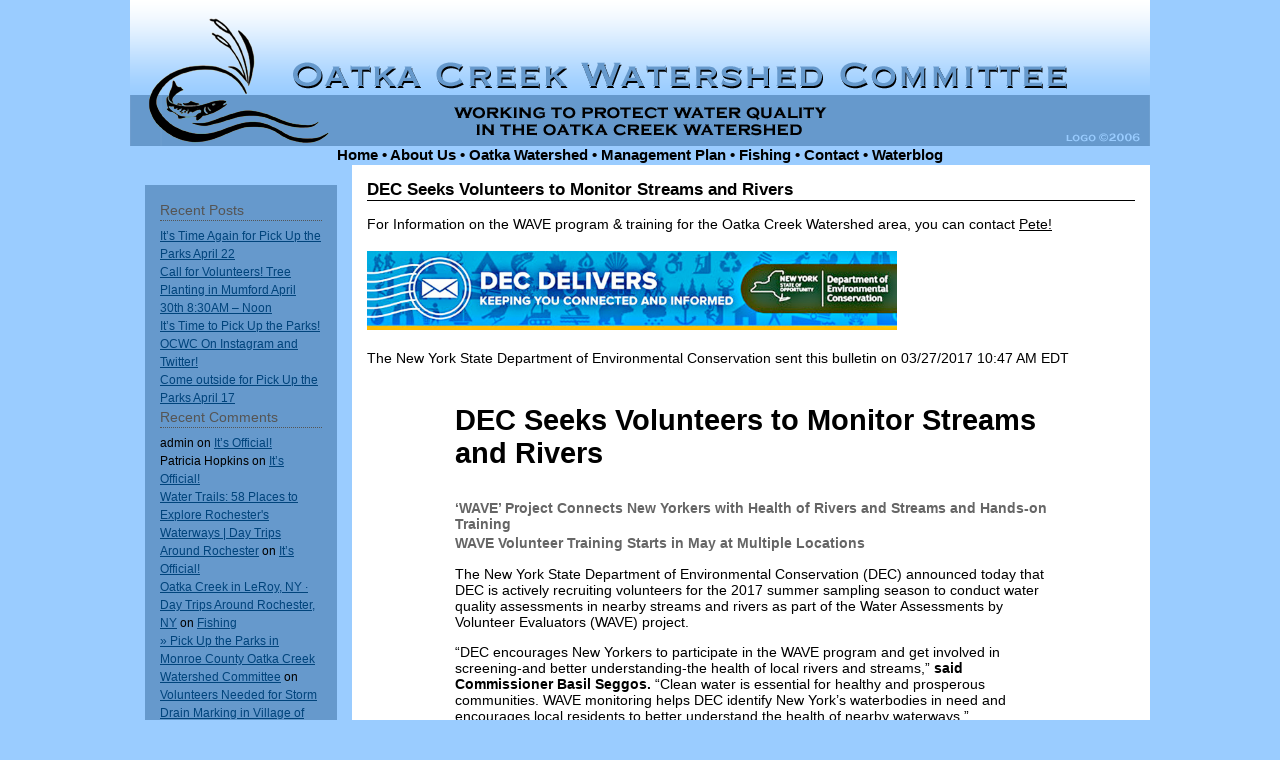

--- FILE ---
content_type: text/html; charset=UTF-8
request_url: https://oatka.org/?p=1306
body_size: 8133
content:
<!DOCTYPE html PUBLIC "-//W3C//DTD XHTML 1.0 Transitional//EN" "http://www.w3.org/TR/xhtml1/DTD/xhtml1-transitional.dtd">
<html xmlns="http://www.w3.org/1999/xhtml" lang="en-US">
<head profile="http://gmpg.org/xfn/11">
	<meta http-equiv="content-type" content="text/html; charset=UTF-8" />
	<title> &raquo; DEC Seeks Volunteers to Monitor Streams and Rivers Oatka Creek Watershed Committee</title>
	<link rel="stylesheet" href="https://oatka.org/wp-content/themes/OCWCtheme/style.css" type="text/css" media="screen" />
	<link rel="pingback" href="https://oatka.org/xmlrpc.php" />
		<meta name='robots' content='max-image-preview:large' />
<link rel='dns-prefetch' href='//secure.gravatar.com' />
<link rel='dns-prefetch' href='//s.w.org' />
<link rel='dns-prefetch' href='//v0.wordpress.com' />
<link rel="alternate" type="application/rss+xml" title="Oatka Creek Watershed Committee &raquo; Feed" href="https://oatka.org/?feed=rss2" />
<link rel="alternate" type="application/rss+xml" title="Oatka Creek Watershed Committee &raquo; Comments Feed" href="https://oatka.org/?feed=comments-rss2" />
<link rel="alternate" type="application/rss+xml" title="Oatka Creek Watershed Committee &raquo; DEC Seeks Volunteers to Monitor Streams and Rivers Comments Feed" href="https://oatka.org/?feed=rss2&#038;p=1306" />
		<script type="text/javascript">
			window._wpemojiSettings = {"baseUrl":"https:\/\/s.w.org\/images\/core\/emoji\/13.0.1\/72x72\/","ext":".png","svgUrl":"https:\/\/s.w.org\/images\/core\/emoji\/13.0.1\/svg\/","svgExt":".svg","source":{"concatemoji":"https:\/\/oatka.org\/wp-includes\/js\/wp-emoji-release.min.js?ver=5.7.14"}};
			!function(e,a,t){var n,r,o,i=a.createElement("canvas"),p=i.getContext&&i.getContext("2d");function s(e,t){var a=String.fromCharCode;p.clearRect(0,0,i.width,i.height),p.fillText(a.apply(this,e),0,0);e=i.toDataURL();return p.clearRect(0,0,i.width,i.height),p.fillText(a.apply(this,t),0,0),e===i.toDataURL()}function c(e){var t=a.createElement("script");t.src=e,t.defer=t.type="text/javascript",a.getElementsByTagName("head")[0].appendChild(t)}for(o=Array("flag","emoji"),t.supports={everything:!0,everythingExceptFlag:!0},r=0;r<o.length;r++)t.supports[o[r]]=function(e){if(!p||!p.fillText)return!1;switch(p.textBaseline="top",p.font="600 32px Arial",e){case"flag":return s([127987,65039,8205,9895,65039],[127987,65039,8203,9895,65039])?!1:!s([55356,56826,55356,56819],[55356,56826,8203,55356,56819])&&!s([55356,57332,56128,56423,56128,56418,56128,56421,56128,56430,56128,56423,56128,56447],[55356,57332,8203,56128,56423,8203,56128,56418,8203,56128,56421,8203,56128,56430,8203,56128,56423,8203,56128,56447]);case"emoji":return!s([55357,56424,8205,55356,57212],[55357,56424,8203,55356,57212])}return!1}(o[r]),t.supports.everything=t.supports.everything&&t.supports[o[r]],"flag"!==o[r]&&(t.supports.everythingExceptFlag=t.supports.everythingExceptFlag&&t.supports[o[r]]);t.supports.everythingExceptFlag=t.supports.everythingExceptFlag&&!t.supports.flag,t.DOMReady=!1,t.readyCallback=function(){t.DOMReady=!0},t.supports.everything||(n=function(){t.readyCallback()},a.addEventListener?(a.addEventListener("DOMContentLoaded",n,!1),e.addEventListener("load",n,!1)):(e.attachEvent("onload",n),a.attachEvent("onreadystatechange",function(){"complete"===a.readyState&&t.readyCallback()})),(n=t.source||{}).concatemoji?c(n.concatemoji):n.wpemoji&&n.twemoji&&(c(n.twemoji),c(n.wpemoji)))}(window,document,window._wpemojiSettings);
		</script>
		<style type="text/css">
img.wp-smiley,
img.emoji {
	display: inline !important;
	border: none !important;
	box-shadow: none !important;
	height: 1em !important;
	width: 1em !important;
	margin: 0 .07em !important;
	vertical-align: -0.1em !important;
	background: none !important;
	padding: 0 !important;
}
</style>
	<link rel='stylesheet' id='wp-block-library-css'  href='https://oatka.org/wp-includes/css/dist/block-library/style.min.css?ver=5.7.14' type='text/css' media='all' />
<style id='wp-block-library-inline-css' type='text/css'>
.has-text-align-justify{text-align:justify;}
</style>
<!-- Inline jetpack_facebook_likebox -->
<style id='jetpack_facebook_likebox-inline-css' type='text/css'>
.widget_facebook_likebox {
	overflow: hidden;
}

</style>
<link rel='stylesheet' id='jetpack_css-css'  href='https://oatka.org/wp-content/plugins/jetpack/css/jetpack.css?ver=9.8.3' type='text/css' media='all' />
<link rel="https://api.w.org/" href="https://oatka.org/index.php?rest_route=/" /><link rel="alternate" type="application/json" href="https://oatka.org/index.php?rest_route=/wp/v2/posts/1306" /><link rel="EditURI" type="application/rsd+xml" title="RSD" href="https://oatka.org/xmlrpc.php?rsd" />
<link rel="wlwmanifest" type="application/wlwmanifest+xml" href="https://oatka.org/wp-includes/wlwmanifest.xml" /> 
<meta name="generator" content="WordPress 5.7.14" />
<link rel="canonical" href="https://oatka.org/?p=1306" />
<link rel='shortlink' href='https://wp.me/p7nBTe-l4' />
<link rel="alternate" type="application/json+oembed" href="https://oatka.org/index.php?rest_route=%2Foembed%2F1.0%2Fembed&#038;url=https%3A%2F%2Foatka.org%2F%3Fp%3D1306" />
<link rel="alternate" type="text/xml+oembed" href="https://oatka.org/index.php?rest_route=%2Foembed%2F1.0%2Fembed&#038;url=https%3A%2F%2Foatka.org%2F%3Fp%3D1306&#038;format=xml" />
<style type='text/css'>img#wpstats{display:none}</style>
		<style type="text/css">.recentcomments a{display:inline !important;padding:0 !important;margin:0 !important;}</style>
<!-- Jetpack Open Graph Tags -->
<meta property="og:type" content="article" />
<meta property="og:title" content="DEC Seeks Volunteers to Monitor Streams and Rivers" />
<meta property="og:url" content="https://oatka.org/?p=1306" />
<meta property="og:description" content="For Information on the WAVE program &amp; training for the Oatka Creek Watershed area, you can contact Pete! The New York State Department of Environmental Conservation sent this bulletin on 03/27/…" />
<meta property="article:published_time" content="2017-03-27T15:23:13+00:00" />
<meta property="article:modified_time" content="2017-03-27T15:23:13+00:00" />
<meta property="og:site_name" content="Oatka Creek Watershed Committee" />
<meta property="og:image" content="https://s0.wp.com/i/blank.jpg" />
<meta property="og:locale" content="en_US" />
<meta name="twitter:text:title" content="DEC Seeks Volunteers to Monitor Streams and Rivers" />
<meta name="twitter:card" content="summary" />

<!-- End Jetpack Open Graph Tags -->
</head>

<div id="header">
	<h1 id="blog-title"><img src="https://oatka.org/wp-content/themes/OCWCtheme/i/banner.png" alt="icon" class="blog-icon" />
<li class="page_item page-item-8"><a href="https://oatka.org/">Home</a></li>
<li><a>&bull;</a></li>
<li class="page_item page-item-10 page_item_has_children"><a href="https://oatka.org/?page_id=10">About Us</a></li>
<li><a>&bull;</a></li>
<li class="page_item page-item-21 page_item_has_children"><a href="https://oatka.org/?page_id=21">Oatka Watershed</a></li>
<li><a>&bull;</a></li>
<li class="page_item page-item-25 page_item_has_children"><a href="https://oatka.org/?page_id=25">Management Plan</a></li>
<li><a>&bull;</a></li>
<li class="page_item page-item-27"><a href="https://oatka.org/?page_id=27">Fishing</a></li>
<li><a>&bull;</a></li>
<li class="page_item page-item-31"><a href="https://oatka.org/?page_id=31">Contact</a></li>
<li><a>&bull;</a></li>
<li class="page_item page-item-37 current_page_parent"><a href="https://oatka.org/?page_id=37">Waterblog</a></li>
	</h1>

</div><!--  #header -->
<div id="container">
	<div id="colright">
		<div id="contentwrap">
			<div id="content">
    			<div id="post-1306" class="hentry p1 post publish author-admin category-uncategorized untagged y2017 m03 d27 h06">
			    	<h2 class="entry-title">DEC Seeks Volunteers to Monitor Streams and Rivers</h2>
			    	<div class="entry-content">
				    	<p>For Information on the WAVE program &amp; training for the Oatka Creek Watershed area, you can contact <a href="mailto:Lent@frontiernet.net">Pete!</a></p>
<p><a href="https://oatka.org/?attachment_id=882" rel="attachment wp-att-882"><img loading="lazy" class="alignnone size-large wp-image-882" src="https://oatka.org/wp-content/uploads/DECDelivers-1024x154.jpg" alt="" width="530" height="80" srcset="https://oatka.org/wp-content/uploads/DECDelivers-1024x154.jpg 1024w, https://oatka.org/wp-content/uploads/DECDelivers-300x45.jpg 300w, https://oatka.org/wp-content/uploads/DECDelivers-768x115.jpg 768w, https://oatka.org/wp-content/uploads/DECDelivers.jpg 1440w" sizes="(max-width: 530px) 100vw, 530px" /></a></p>
<p><span class="dateline rs_skip">The New York State Department of Environmental Conservation sent this bulletin on 03/27/2017 10:47 AM EDT</span></p>
<div id="bulletin_body" class="bulletin_body">
<table border="0" width="600" cellspacing="0" cellpadding="0" bgcolor="#ffffff">
<tbody>
<tr>
<td>
<h1>DEC Seeks Volunteers to Monitor Streams and Rivers</h1>
</td>
</tr>
<tr>
<td>
<h3>&#8216;WAVE&#8217; Project Connects New Yorkers with Health of Rivers and Streams and Hands-on Training</h3>
<h3>WAVE Volunteer Training Starts in May at Multiple Locations</h3>
<p>The New York State Department of Environmental Conservation (DEC) announced today that DEC is actively recruiting volunteers for the 2017 summer sampling season to conduct water quality assessments in nearby streams and rivers as part of the Water Assessments by Volunteer Evaluators (WAVE) project.</p>
<p>&#8220;DEC encourages New Yorkers to participate in the WAVE program and get involved in screening-and better understanding-the health of local rivers and streams,&#8221; <strong>said Commissioner Basil Seggos.</strong> &#8220;Clean water is essential for healthy and prosperous communities. WAVE monitoring helps DEC identify New York&#8217;s waterbodies in need and encourages local residents to better understand the health of nearby waterways.&#8221;</p>
<p>WAVE data are used to augment the work of DEC&#8217;s Stream Biomonitoring Unit, which samples streams and rivers across the state to create an inventory of stream water quality. Volunteer monitors provide valuable information to assist in identifying healthy streams and flagging streams with potential water quality concerns. These data are included in federal and state water quality reports and help to target professional assessments and local restoration or conservation efforts where they are most needed.</p>
<p>Volunteers visit stream sites once per year, between July and September, and collect macroinvertebrates-insects and other small organisms-from the rocks and rubble on the stream bottom. If six or more of the &#8220;Most Wanted&#8221; organisms are found, the stream segment is assessed as having no known impacts and fully supporting aquatic life. If mostly &#8220;Least Wanted&#8221; organisms are found, the stream segment is flagged for possible investigation by professionals.</p>
<p>Volunteer monitors can participate in the WAVE project in one of three ways by:</p>
<ol class="decimal">
<li>Serving as local coordinators that coach and coordinate their own team of WAVE participants. Local coordinators must attend a full-day training to participate.</li>
<li>Sampling independently. Independent samplers must also attend a full-day training.</li>
<li>Joining a local team lead by a WAVE local coordinator. No training is required for this option.</li>
</ol>
<p>WAVE training sessions are rotated throughout the state&#8217;s 17 major drainage basins on a five-year schedule, targeting those basins that will be sampled by the DEC Stream Biomonitoring Unit the following year. <a href="http://www.dec.ny.gov/chemical/29576.html">For additional information, refer to the professional monitoring schedule</a> on DEC&#8217;s website. This year, WAVE training sessions are being offered in the Susquehanna River, Lake Champlain, and Atlantic Ocean/Long Island Sound basins.</p>
<p>WAVE training sessions are scheduled in May at the following locations:</p>
<ul>
<li>Wednesday, May 10, 9am-4pm, Cornell Cooperative Extension of Broome County (Broome County)</li>
<li>Thursday, May 11, 9am-4pm, Gilbert Lake State Park (Otsego County)</li>
<li>Wednesday, May 17, 9am-4pm, Connetquot River State Park Preserve (Suffolk County)</li>
<li>Thursday, May 18, 9am-4pm, Wertheim National Wildlife Refuge (Suffolk County)</li>
<li>Tuesday, May 23, 9am-4pm, Dwyer Memorial Park (Cortland County)</li>
<li>Tuesday, May 30, 9am-4pm, SUNY Plattsburgh in partnership with the Lake Champlain Research Institute (Clinton County)</li>
<li>Wednesday, May 31, 9am-4pm, Willsboro Visitor Center (Essex County)</li>
</ul>
<p>&#8220;We all care deeply about the health of the water in our communities, and the WAVE program provides a great opportunity for the public to take a hands-on approach in protecting their local waters,&#8221; said Adrienne Esposito, executive director for Citizens Campaign for the Environment (CCE). &#8220;We all have a responsibility in protecting our waters, and we urge the public to volunteer for this important DEC program.&#8221;</p>
<p>For more information or to register for a training session, contact the WAVE Coordinator Alene Onion by email: <a href="mailto:wave@dec.ny.gov">wave@dec.ny.gov</a>.</td>
</tr>
</tbody>
</table>
</div>
<p>&nbsp;</p>
				    					    </div>
				    <div class="entry-meta">
					    By <span class="author vcard"><a class="url fn n" href="https://oatka.org/?author=1" title="View all posts by admin">admin</a></span>, on <abbr class="published" title="2017-03-27T11:23:13-0400">March 27, 2017 at 11:23 am</abbr>, under <a href="https://oatka.org/?cat=1" rel="category">Uncategorized</a>. 						     No Comments					    </div>
					    <div class="entry-actions">
					<a class="comment-link" href="#respond" title="Post a comment">Post a comment</a> or leave a trackback: <a class="trackback-link" href="https://oatka.org/wp-trackback.php?p=1306" title="Trackback URL for your post" rel="trackback">Trackback URL</a>.
				    </div>
			    </div><!-- .post -->

			    <div id="nav-below" class="navigation">
				    <div class="nav-previous"><a href="https://oatka.org/?p=1276" rel="prev"><span class="meta-nav">&laquo;</span> OCWC News and Upcoming Activities</a></div>
				    <div class="nav-next"><a href="https://oatka.org/?p=1310" rel="next">Volunteers Needed for Storm Drain Marking in Village of LeRoy &#8211; April 15 <span class="meta-nav">&raquo;</span></a></div>
			    </div>

			    			<div id="comments">



<div class="navigation">
 </div>

	<div id="respond" class="comment-respond">
		<h3 id="reply-title" class="comment-reply-title">Leave a Reply <small><a rel="nofollow" id="cancel-comment-reply-link" href="/?p=1306#respond" style="display:none;">Cancel reply</a></small></h3><form action="https://oatka.org/wp-comments-post.php" method="post" id="commentform" class="comment-form"><p class="comment-notes"><span id="email-notes">Your email address will not be published.</span> Required fields are marked <span class="required">*</span></p><p class="comment-form-comment"><label for="comment">Comment</label> <textarea id="comment" name="comment" cols="45" rows="8" maxlength="65525" required="required"></textarea></p><p class="comment-form-author"><label for="author">Name <span class="required">*</span></label> <input id="author" name="author" type="text" value="" size="30" maxlength="245" required='required' /></p>
<p class="comment-form-email"><label for="email">Email <span class="required">*</span></label> <input id="email" name="email" type="text" value="" size="30" maxlength="100" aria-describedby="email-notes" required='required' /></p>
<p class="comment-form-url"><label for="url">Website</label> <input id="url" name="url" type="text" value="" size="30" maxlength="200" /></p>
<p class="comment-subscription-form"><input type="checkbox" name="subscribe_comments" id="subscribe_comments" value="subscribe" style="width: auto; -moz-appearance: checkbox; -webkit-appearance: checkbox;" /> <label class="subscribe-label" id="subscribe-label" for="subscribe_comments">Notify me of follow-up comments by email.</label></p><p class="comment-subscription-form"><input type="checkbox" name="subscribe_blog" id="subscribe_blog" value="subscribe" style="width: auto; -moz-appearance: checkbox; -webkit-appearance: checkbox;" /> <label class="subscribe-label" id="subscribe-blog-label" for="subscribe_blog">Notify me of new posts by email.</label></p><p class="form-submit"><input name="submit" type="submit" id="submit" class="submit" value="Post Comment" /> <input type='hidden' name='comment_post_ID' value='1306' id='comment_post_ID' />
<input type='hidden' name='comment_parent' id='comment_parent' value='0' />
</p></form>	</div><!-- #respond -->
	

			</div><!-- #comments -->
							<div id="nav-below" class="navigation">
					<div class="nav-previous"></div>
					<div class="nav-next"></div>
				</div>

			</div><!-- #content -->
		</div><!-- #contentwrap -->
		<div id="sidebar">
			<div id="sidebarmenu">
				<ul>

		
			<li id="recent-posts-2" class="widget widget_recent_entries">
		
				<h3 class="widgettitle">Recent Posts</h3>

		<ul>
											<li>
					<a href="https://oatka.org/?p=1998">It&#8217;s Time Again for Pick Up the Parks April 22</a>
									</li>
											<li>
					<a href="https://oatka.org/?p=1978">Call for Volunteers! Tree Planting in Mumford April 30th 8:30AM &#8211; Noon</a>
									</li>
											<li>
					<a href="https://oatka.org/?p=1968">It&#8217;s Time to Pick Up the Parks!</a>
									</li>
											<li>
					<a href="https://oatka.org/?p=1952">OCWC On Instagram and Twitter!</a>
									</li>
											<li>
					<a href="https://oatka.org/?p=1915">Come outside for Pick Up the Parks April 17</a>
									</li>
					</ul>

		
			</li>

			<li id="recent-comments-2" class="widget widget_recent_comments">
				<h3 class="widgettitle">Recent Comments</h3>
<ul id="recentcomments"><li class="recentcomments"><span class="comment-author-link">admin</span> on <a href="https://oatka.org/?p=702#comment-61">It&#8217;s Official!</a></li><li class="recentcomments"><span class="comment-author-link">Patricia Hopkins</span> on <a href="https://oatka.org/?p=702#comment-59">It&#8217;s Official!</a></li><li class="recentcomments"><span class="comment-author-link"><a href='http://daytrippingroc.com/water-trails-near-rochester/' rel='external nofollow ugc' class='url'>Water Trails: 58 Places to Explore Rochester&#039;s Waterways | Day Trips Around Rochester</a></span> on <a href="https://oatka.org/?p=702#comment-42">It&#8217;s Official!</a></li><li class="recentcomments"><span class="comment-author-link"><a href='http://daytrippingroc.com/oatka-creek-leroy-ny/' rel='external nofollow ugc' class='url'>Oatka Creek in LeRoy, NY &middot; Day Trips Around Rochester, NY</a></span> on <a href="https://oatka.org/?page_id=27#comment-41">Fishing</a></li><li class="recentcomments"><span class="comment-author-link"><a href='https://oatka.org/?p=1308' rel='external nofollow ugc' class='url'>&raquo; Pick Up the Parks in Monroe County Oatka Creek Watershed Committee</a></span> on <a href="https://oatka.org/?p=1310#comment-40">Volunteers Needed for Storm Drain Marking in Village of LeRoy &#8211; April 15</a></li></ul>
			</li>

			<li id="archives-2" class="widget widget_archive">
				<h3 class="widgettitle">Archives</h3>

			<ul>
					<li><a href='https://oatka.org/?m=202304'>April 2023</a></li>
	<li><a href='https://oatka.org/?m=202204'>April 2022</a></li>
	<li><a href='https://oatka.org/?m=202108'>August 2021</a></li>
	<li><a href='https://oatka.org/?m=202104'>April 2021</a></li>
	<li><a href='https://oatka.org/?m=202011'>November 2020</a></li>
	<li><a href='https://oatka.org/?m=202010'>October 2020</a></li>
	<li><a href='https://oatka.org/?m=202005'>May 2020</a></li>
	<li><a href='https://oatka.org/?m=202004'>April 2020</a></li>
	<li><a href='https://oatka.org/?m=201909'>September 2019</a></li>
	<li><a href='https://oatka.org/?m=201908'>August 2019</a></li>
	<li><a href='https://oatka.org/?m=201905'>May 2019</a></li>
	<li><a href='https://oatka.org/?m=201904'>April 2019</a></li>
	<li><a href='https://oatka.org/?m=201903'>March 2019</a></li>
	<li><a href='https://oatka.org/?m=201901'>January 2019</a></li>
	<li><a href='https://oatka.org/?m=201809'>September 2018</a></li>
	<li><a href='https://oatka.org/?m=201807'>July 2018</a></li>
	<li><a href='https://oatka.org/?m=201805'>May 2018</a></li>
	<li><a href='https://oatka.org/?m=201804'>April 2018</a></li>
	<li><a href='https://oatka.org/?m=201803'>March 2018</a></li>
	<li><a href='https://oatka.org/?m=201709'>September 2017</a></li>
	<li><a href='https://oatka.org/?m=201707'>July 2017</a></li>
	<li><a href='https://oatka.org/?m=201705'>May 2017</a></li>
	<li><a href='https://oatka.org/?m=201704'>April 2017</a></li>
	<li><a href='https://oatka.org/?m=201703'>March 2017</a></li>
	<li><a href='https://oatka.org/?m=201610'>October 2016</a></li>
	<li><a href='https://oatka.org/?m=201609'>September 2016</a></li>
	<li><a href='https://oatka.org/?m=201608'>August 2016</a></li>
	<li><a href='https://oatka.org/?m=201607'>July 2016</a></li>
	<li><a href='https://oatka.org/?m=201606'>June 2016</a></li>
	<li><a href='https://oatka.org/?m=201605'>May 2016</a></li>
	<li><a href='https://oatka.org/?m=201604'>April 2016</a></li>
	<li><a href='https://oatka.org/?m=201603'>March 2016</a></li>
	<li><a href='https://oatka.org/?m=201602'>February 2016</a></li>
	<li><a href='https://oatka.org/?m=201601'>January 2016</a></li>
	<li><a href='https://oatka.org/?m=201509'>September 2015</a></li>
	<li><a href='https://oatka.org/?m=201506'>June 2015</a></li>
	<li><a href='https://oatka.org/?m=201505'>May 2015</a></li>
	<li><a href='https://oatka.org/?m=201504'>April 2015</a></li>
	<li><a href='https://oatka.org/?m=201503'>March 2015</a></li>
	<li><a href='https://oatka.org/?m=201502'>February 2015</a></li>
	<li><a href='https://oatka.org/?m=201501'>January 2015</a></li>
			</ul>

			
			</li>

			<li id="categories-2" class="widget widget_categories">
				<h3 class="widgettitle">Categories</h3>

			<ul>
					<li class="cat-item cat-item-1"><a href="https://oatka.org/?cat=1">Uncategorized</a>
</li>
			</ul>

			
			</li>

			<li id="nav_menu-2" class="widget widget_nav_menu">
				<h3 class="widgettitle">Blog Roll</h3>
<div class="menu-blogroll-container"><ul id="menu-blogroll" class="menu"><li id="menu-item-5" class="menu-item menu-item-type-custom menu-item-object-custom menu-item-5"><a href="http://water.usgs.gov/osw/streamstats/">USGS Streamstats</a></li>
<li id="menu-item-6" class="menu-item menu-item-type-custom menu-item-object-custom menu-item-6"><a href="http://waterdata.usgs.gov/ny/nwis/uv?04230500">USGS Live Data &#8211; Garbutt</a></li>
<li id="menu-item-7" class="menu-item menu-item-type-custom menu-item-object-custom menu-item-7"><a href="http://waterdata.usgs.gov/ny/nwis/uv?04230380">USGS Live Data &#8211; Warsaw</a></li>
<li id="menu-item-52" class="menu-item menu-item-type-custom menu-item-object-custom menu-item-52"><a href="http://www.blackcreekwatershed.org/">Black Creek Watershed</a></li>
<li id="menu-item-510" class="menu-item menu-item-type-custom menu-item-object-custom menu-item-510"><a href="http://ayearinoatka.blogspot.com/">A Year in Oatka</a></li>
<li id="menu-item-511" class="menu-item menu-item-type-custom menu-item-object-custom menu-item-511"><a href="http://www.sethgreentu.org/">Seth Green Chapter of Trout Unlimited</a></li>
<li id="menu-item-517" class="menu-item menu-item-type-custom menu-item-object-custom menu-item-517"><a href="http://www.co.genesee.ny.us/departments/soilandwater/newsletter.html">Genesee SWCD newsletters</a></li>
</ul></div>
			</li>

			<li id="blog_subscription-2" class="widget widget_blog_subscription jetpack_subscription_widget">
				<h3 class="widgettitle">Subscribe to Waterblog via Email</h3>

            <form action="#" method="post" accept-charset="utf-8" id="subscribe-blog-blog_subscription-2">
				                    <div id="subscribe-text"><p>Enter your email address to subscribe to this blog and receive notifications of new posts by email.</p>
</div>                    <p id="subscribe-email">
                        <label id="jetpack-subscribe-label"
                               class="screen-reader-text"
                               for="subscribe-field-blog_subscription-2">
							Email Address                        </label>
                        <input type="email" name="email" required="required"
                        			                                                value=""
                            id="subscribe-field-blog_subscription-2"
                            placeholder="Email Address"
                        />
                    </p>

					<p id="subscribe-submit"
											>
                        <input type="hidden" name="action" value="subscribe"/>
                        <input type="hidden" name="source" value="https://oatka.org/?p=1306"/>
                        <input type="hidden" name="sub-type" value="widget"/>
                        <input type="hidden" name="redirect_fragment" value="blog_subscription-2"/>
						                        <button type="submit"
	                        		                    	                        name="jetpack_subscriptions_widget"
	                    >
	                        Subscribe                        </button>
                    </p>
				            </form>
		

			</li>

			<li id="facebook-likebox-2" class="widget widget_facebook_likebox">
				<h3 class="widgettitle"><a href="https://www.facebook.com/OatkaCreekWatershedCommittee/">OCWC on Facebook!</a></h3>
		<div id="fb-root"></div>
		<div class="fb-page" data-href="https://www.facebook.com/OatkaCreekWatershedCommittee/" data-width="340"  data-height="130" data-hide-cover="true" data-show-facepile="false" data-tabs="false" data-hide-cta="false" data-small-header="false">
		<div class="fb-xfbml-parse-ignore"><blockquote cite="https://www.facebook.com/OatkaCreekWatershedCommittee/"><a href="https://www.facebook.com/OatkaCreekWatershedCommittee/">OCWC on Facebook!</a></blockquote></div>
		</div>
		
			</li>

			<li id="text-2" class="widget widget_text">
				<h3 class="widgettitle">Support Oatka Creek Watershed Committee, Inc.</h3>
			<div class="textwidget"></div>
		
			</li>
			    <li id="search">
				    <h3><label for="s">Search</label></h3>
				    <form id="searchform" class="blog-search" method="get" action="https://oatka.org">
    				    <div>
    					    <input id="s" name="s" type="text" class="text" value="" size="10" tabindex="1" />
    					    <input type="submit" class="button" value="Find" tabindex="2" />
    				    </div>
   				    </form>
			    </li>

		</ul>
				<img src='https://oatka.org/wp-content/themes/OCWCtheme/i/sidecolor.gif' />
        </div>
	</div><!-- #sidebar -->		<div style="clear: both;"></div><!-- Create a div to expand container vertically to encompass content and sidebar -->
	</div><!-- #colright -->
</div><!-- #container -->
<div id="footer">
	<span id="generator-link"><a href="https://oatka.org/" rel="generator">Oatka Creek Watershed Committee</a></span>
</div><!-- #footer -->

<script type='text/javascript' src='https://oatka.org/wp-includes/js/comment-reply.min.js?ver=5.7.14' id='comment-reply-js'></script>
<script type='text/javascript' id='jetpack-facebook-embed-js-extra'>
/* <![CDATA[ */
var jpfbembed = {"appid":"249643311490","locale":"en_US"};
/* ]]> */
</script>
<script type='text/javascript' src='https://oatka.org/wp-content/plugins/jetpack/_inc/build/facebook-embed.min.js' id='jetpack-facebook-embed-js'></script>
<script type='text/javascript' src='https://oatka.org/wp-includes/js/wp-embed.min.js?ver=5.7.14' id='wp-embed-js'></script>
<script src='https://stats.wp.com/e-202604.js' defer></script>
<script>
	_stq = window._stq || [];
	_stq.push([ 'view', {v:'ext',j:'1:9.8.3',blog:'109061548',post:'1306',tz:'-5',srv:'oatka.org'} ]);
	_stq.push([ 'clickTrackerInit', '109061548', '1306' ]);
</script>
</body>
</html>


--- FILE ---
content_type: text/css
request_url: https://oatka.org/wp-content/themes/OCWCtheme/style.css
body_size: 3329
content:
/*
Theme Name: OatkaWeb
Theme URI: http://www.oatka.org/
Description: Template for Oatka Creek Watershed Committee website. Based on a theme by Jordan Lewinsky and built on top of the Sandbox theme.
Version: 0.1
Author: OCWC
Author URI: http://www.oatka.org/
Tags: red, white, microformats, fixed-width, two-columns, left-sidebar, rtl-language-support, custom-colors, custom-background, translation-ready
License: GNU General Public License v2.0
License URI: http://www.gnu.org/licenses/gpl-2.0.html
*/

.entry-title,
.entry-meta,
#trackbacks-list,
#respond {
	clear: both;
}
div#header li
{
	display: inline;
}
div#header a
{
	text-decoration:none;
/*	font-family:"Copperplate Gothic Light",fantasy,Palatino,serif;*/
/*	font-size:15px;*/
}
div#header h1
{
	text-align:center;
/*	word-spacing:10px; */
}
/* div#container,
div#primary {
	margin-top: 2em;
} */
form#commentform .form-label {
	margin: 1em 0 0;
}
form#commentform span.required {
	color: #c30;
}
form#commentform,
form#commentform p {
	padding: 0;
}
input#author,
input#email,
input#url,
textarea#comment {
	padding: 0.2em;
	display: block;
	margin-left: 120px;
	margin-top: -20px;
}
#comments {
	clear: both;
	margin-top: 20px;
}
div.comments ol li {
	margin: 0 0 3.5em;
}
textarea#comment {
	height: 13em;
	margin: 0 0 0.5em;
	overflow: auto;
}
div.gallery {
	clear: both;
	height: 180px;
	margin: 1em 0;
	width: 100%;
}
p.wp-caption-text {
	font-style: italic;
}
.hentry h2,
.edit-link {
	clear: both;
}
.page .edit-link {
	padding-top: 10px;
}
div.gallery dl {
	margin: 1em auto;
	overflow: hidden;
	text-align: center;
}
div.gallery dl.gallery-columns-1 {
	width: 100%;
}
div.gallery dl.gallery-columns-2 {
	width: 49%;
}
div.gallery dl.gallery-columns-3 {
	width: 33%;
}
div.gallery dl.gallery-columns-4 {
	width: 24%;
}
div.gallery dl.gallery-columns-5 {
	width: 19%;
}
div#nav-above {
	margin-bottom: 1em;
}
div#nav-below {
	margin: 1em 0;
}
div#nav-images {
	height: 150px;
	margin: 1em 0;
}
div.navigation {
	height: 1.25em;
}
div.navigation div.nav-next {
	float: right;
	text-align: right;
}
div#sidebar h3 {
	font-size: 1.1em;
}
div#sidebar input#s {
	width: 7em;
}
/*div#sidebar li {
	list-style: none;
	margin: 0 0 2em;
}*/
/*div#sidebar li form {
	margin: 0.2em 0 0 5px;
	padding: 0;
}*/
/*div#sidebar ul ul li {
	margin: 0 1em 0 5px;
}*/
/*div#sidebar ul ul ul {
	margin: 0 0 0 0.5em;
}*/
/*div#sidebar ul ul {
	margin: 0 0 0 0.5em;
}*/
div#sidebar ul {
	margin: 0 0 0 0;
	padding: 15px;
}
div#sidebar ul ul {
	margin: 0 0 0 0;
	padding: 0;
}
div.gallery dl,
div.navigation div.nav-previous {
	float: left;
}
/*div.gallery *,
div#sidebar div,
div#sidebar h3,
div#sidebar ul {
	margin: 0;
	padding: 0;
}*/
div.gallery *,
div#sidebar div,
div#sidebar h3 {
	margin: 0;
	padding: 0;
}

/* LAYOUT: Two-Column (Menu Left) */
html,
body,
div {
	margin: 0;
	padding: 0;
}
/* div#wrapper {
	margin: 0 auto;
} */
/* container - this provides a container for the whole center section */
div#container {
	position:relative;		/* This fixes the IE7 overflow hidden bug and stops the layout jumping out of place */
	clear:both;			/* no floating elements on either side */
	width:1020px;		/* only as wide as the header image */
	margin-left:auto;
	margin-right:auto;
	overflow:hidden;	/* This chops off any overhanging divs */
	background:#9ACCFF;	/* same color as very bottom of logo gradient */
        /* effectively this provides the background color of the left column section*/
/*	padding-top:15px;*/
/*	padding-bottom:15px;*/
}
/* colright - this defines the right column section */
div#colright {
	float:left;
	width:1020px; /* wide enough to contain everything... */
	position:relative;
	left:222px; /* ... and shifted left to provide room for the left menu */
	background:#FFFFFF; /* and presently white */
}
div#sidebar {
	padding-top:20px;
	padding-bottom:20px;
	float:left; 
	width:192px; /* width of sidebar image; total sidebar is 30 pixels wider */
	position:relative;
	/*top:20px;*/
	right:207px;
	/*left:-207px;*/
	/*background:#0080FF;*/
}
div#sidebarmenu {
	/*margin:5px 5px 0 5px;*/
/*	float:left; */
/*	width:162px;*/ /* width of sidebar image; total sidebar is 30 pixels wider */
/*	position:relative;*/
	/*top:20px;*/
	/*right:15px;*/
/*	left:-192px;*/
	background:#6699CC; /* this just provides the color for the sidebarmenu */
}
/* contentwrap - not sure what this is for... */
div#contentwrap {
	float:right;
	width:768px; /* the div is half as wide as its container, colright... */
	position:relative;
	right:237px; /* and is shifted right 237 pixels from the container right edge */
	/* padding-bottom:2em; */
	/* background:#A000A0; */
}
div#content {
/*	width:768px;*/ /* 15 pixels on either side of div */
/*	position:relative;*/
	/*right:15px;*/ /* shove it to the left 15 pixels */
/*	overflow:hidden;*/
	/* background:#808000; */
}
/* div#container {
	width: 1020px;
	margin: 0 auto; */
/*	margin-top: -20px; */
/* } */
div#header h1,
div#blog-description {
	width: 1020px;
	margin: 0 auto;
}
/*div#content {
	margin: 0 0 10px 0;
	width: 800px;
	float: right;
	background: #FFFF7F;
} */
div#homepage_text {
	margin: 10px 10px 10px 10px;
	width: 317px;
	/* float: left; */
}
img#homepage_photo {
	/* margin: 0 0 0 0; */
	width: 683px;
	float: right;
}
/* div#sidebar {
	float: left;
	overflow: hidden;
	width: 220px;
	margin-bottom: 10px;
} */
div#secondary {
	clear: left;
}
div#footer {
	clear: both;
/*	width: 1020px; */
	margin: 10px auto 0;
	min-height: 40px;
	padding: 20px 0;
	text-align: center;
}

/*COLORS
*/

/*Default dark-red*/
a,
h2.entry-title,
h2.entry-title a,
div#sidebar ul li a:hover {
	/* color: #BC0404; */
    color: #000000;
}
a.published {
	color: #000 !important;
	border-bottom: 1px dotted;
	text-decoration: none;
}
.post h3 {
	color: #666;
}
a:hover,
div#sidebar ul li a {
	color: #00447C;
}
/* Change Color Here for Header */
#header,
#footer,
body,
th {
    background: #9ACCFF; /* this ends up being the overall background color */
        /* this includes the background color for the horizontal menu items under the logo */
}
#footer a,
h1#blog-title,
h1#blog-title span a,
#header,
#footer,
div#blog-description,
th {
	color: #000;
    text-decoration: none
}
div#sidebar h3 {
	color: #555;
	border-color: #bdbdbd;
}
div.comment-meta,
div.comment-actions,
.trackback div.comment-author,
.pingback div.comment-author {
	background: #D5A8A8;
}
div.comment-meta,
.trackback div.comment-author,
.pingback div.comment-author,
div#comments ul li.comment blockquote,
table,
td,
th {
	border-color: #9B9B9B;
}
div#comments div.singlecomment,
#respond,
div#comments h3 {
	background: #E5E4E8;
}
h2.entry-title,
blockquote {
	border-color: #fff;
}
.buxaLT,
.buxaST {
	background: #FFC9C9;
}

/*
DESIGN + TYPOGRAPHY
*/
body {
	font-family: Arial, sans-serif;
	font-size: 90%;
}
#header {
	height: 165px;
/*	padding-top: 5px; */
}
/* #footer { */
/*	-moz-border-radius-topleft: 10px; */
/*	-moz-border-radius-topright: 10px; */
/*	-webkit-border-top-left-radius: 10px; */
/*	-webkit-border-top-right-radius: 10px; */
/*	border-top-left-radius: 10px; */
/*	border-top-right-radius: 10px; */
/*} */
a:hover {
	text-decoration: none;
}
h1#blog-title,
h1#blog-title span a {
	text-decoration: none;
/*	font-family:"Copperplate Gothic Light",fantasy,Palatino,serif;*/
	font-family:'Copperplate Gothic Light','Copperplate Gothic',Copperplate,Verdana,Arial,sans-serif;
	font-size:15px;
}
h1#blog-title img.blog-icon {
	float: left;
	margin-right: 8px;
}
h2.entry-title {
	border-bottom: 1px solid;
}
h2.entry-title,
h2.entry-title a {
	text-decoration: none;
	font-weight: bold;
	font-size: 1.2em;
}
h3 {
	font-size: 1em;
	margin: 3px 0;
}
div.entry-meta {
	text-align: right;
	font-size: 0.8em;
	font-weight: bold;
	clear: both;
	padding-top: 25px;
}
div.entry-actions {
	text-align: right;
	font-size: 0.8em;
	font-weight: bold;
	clear: both;
	margin-top: 5px;
}
div#sidebar h3 {
	font-weight: 500;
	font-family: Verdana, Tahoma, sans-serif;
	margin-bottom: 6px;
	border-bottom: 1px dotted;
}
div#sidebar ul {
	list-style-type: none;
}
div#sidebar ul li {
	list-style-type: none;
	font-size: 0.9em;
	line-height: 1.6em;
}
div#comments ul {
	list-style-type: none;
	margin: 0;
	padding: 0;
}
div#comments ul li {
	margin: 0 0 20px 0
}
div#comments ul.children {
	margin: 10px 0 0 20px;
}
div.comment-meta {
	height: 20px;
}
div.comment-meta,
.trackback div.comment-author,
.pingback div.comment-author {
	padding: 6px 0px 6px 6px;
	font-size: 0.9em;
	line-height: 20px;
	border-bottom: 4px solid;
}
.trackback div.comment-author,
.pingback div.comment-author {
	min-height: 20px;
	height: auto;
}
div.comment-meta img.avatar {
	float: right;
	padding: 0 0 0 5px;
	margin-top: -6px;
}
div.comment-meta span.fn,
div.comment-meta span.comment-date {
	float: left;
}
div.comment-actions {
	font-size: 0.9em;
	padding: 2px 0;
	float: right;
}
div#comments div.singlecomment {
	padding: 0;
	margin: 0;
}
div#comments div.singlecomment p,
div#comments ul li.comment blockquote {
	padding: 4px;
	margin: 0;
}
span.unapproved {
	display: block;
	padding: 4px;
	margin: 0;
	font-style: italic;
	font-weight: bold;
}
div#comments ul li.comment blockquote {
	margin: 4px 0 4px 20px;
	padding: 0 4px 4px 4px;
	border-left: 1px dotted;
}
#respond {
	padding: 10px;
}
form#commentform p {
	clear: both;
	margin: 20px 0;
	padding: 0;
}
#comments h3 {
	font-family: Verdana, Tahoma, sans-serif;
	font-weight: normal;
	border-left: 14px solid #707070;
	display: inline-block;
	padding: 4px;
	margin-bottom: 10px;
}
.form-label,
.form-input {
	margin: 1em 0 0;
}
.form-textarea {
	clear: both;
}
#respond textarea {
	width: 98%;
}
.form-label,
.form-input {
	display: block;
	float: left;
}
.form-label {
	width: 120px;
}
#respond input[type="text"] {
	width: 160px;
}
.form-submit {
	clear: left;
}
#respond .form-allowed-tags {
	display: none;
}
#respond .comment-notes {
	font-size: 12px;
}
blockquote {
	margin-left: 10px;
	padding-left: 10px;
	border-left: 1px solid;
}
.entry-content embed,
.entry-content object,
.entry-content table,
.entry-content img {
	margin: 5px auto;
}
.entry-content img.size-auto,
.entry-content img.size-full,
.entry-content img.size-large,
.entry-content img.size-medium,
.entry-content .attachment img {
	max-width: 100%;
	width: auto;
	height: auto;
}
.entry-content .entry-attachment img {
	display: block;
}
td,
th {
	padding: 4px;
	margin: 0;
}
div#sidebar li {
	clear: both;
}
div#sidebar li.widget_notes_author img.avatar {
	float: left;
	margin: 0 8px 8px 0;
}
div#sidebar li.widget_notes_author h3 {
	color: #000;
	font-size: 12px;
	line-height: 12px;
	font-family: Arial, sans-serif;
	font-weight: bold;
	border: 0;
}
div#sidebar li.widget_notes_author p {
	margin: 0;
}
table.recentcommentsavatar,
table.recentcommentsavatar td {
	border: 0;
}
.alignright,
img.alignright {
	float: right;
	margin: 1em 0 0 1em;
}
.alignleft,
img.alignleft {
	float: left;
	margin: 1em 1em 0 0;
}
.aligncenter,
img.aligncenter {
	display: block;
	margin: 1em auto;
	text-align: center;
}
.wp-caption {
	border: 1px solid #ddd;
	text-align: center;
	background-color: #f3f3f3;
	padding-top: 4px;
	margin: 10px;
	border-radius: 3px;
}
.wp-caption.aligncenter {
	margin: 10px auto;
}
.wp-caption img {
	margin: 0;
	padding: 0;
	border: 0 none;
}
.wp-caption p.wp-caption-text {
	font-size: 11px;
	line-height: 17px;
	padding: 0 4px 5px;
	margin: 0;
}
.widget_calendar table,
.widget_calendar table td {
	border: 1px solid #BDBDBD;
	border-spacing: 0px;
	border-collapse: collapse;
	text-align: center;
}
.gallery-caption,
.sticky,
.bypostauthor {
}
.sharing {
	clear: both;
}